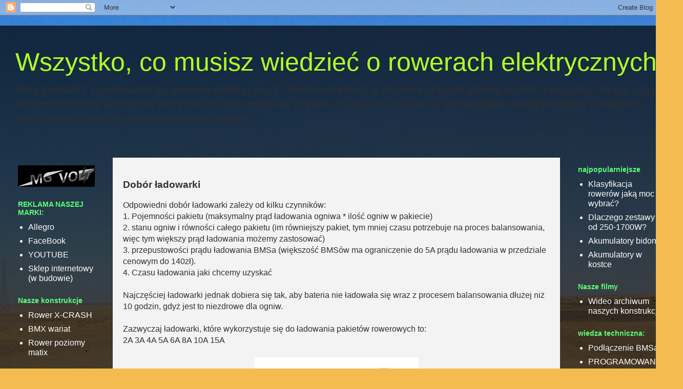

--- FILE ---
content_type: text/html; charset=UTF-8
request_url: https://epojazdy.blogspot.com/p/dobor-adowarki.html
body_size: 10227
content:
<!DOCTYPE html>
<html class='v2' dir='ltr' lang='pl'>
<head>
<link href='https://www.blogger.com/static/v1/widgets/335934321-css_bundle_v2.css' rel='stylesheet' type='text/css'/>
<meta content='width=1100' name='viewport'/>
<meta content='text/html; charset=UTF-8' http-equiv='Content-Type'/>
<meta content='blogger' name='generator'/>
<link href='https://epojazdy.blogspot.com/favicon.ico' rel='icon' type='image/x-icon'/>
<link href='https://epojazdy.blogspot.com/p/dobor-adowarki.html' rel='canonical'/>
<link rel="alternate" type="application/atom+xml" title="Wszystko, co musisz wiedzieć o rowerach elektrycznych - Atom" href="https://epojazdy.blogspot.com/feeds/posts/default" />
<link rel="alternate" type="application/rss+xml" title="Wszystko, co musisz wiedzieć o rowerach elektrycznych - RSS" href="https://epojazdy.blogspot.com/feeds/posts/default?alt=rss" />
<link rel="service.post" type="application/atom+xml" title="Wszystko, co musisz wiedzieć o rowerach elektrycznych - Atom" href="https://www.blogger.com/feeds/2070720239870806687/posts/default" />
<!--Can't find substitution for tag [blog.ieCssRetrofitLinks]-->
<meta content='https://epojazdy.blogspot.com/p/dobor-adowarki.html' property='og:url'/>
<meta content='Dobór ładowarki' property='og:title'/>
<meta content='Odpowiedni dobór ładowarki zależy od kilku czynników:  1. Pojemności pakietu (maksymalny prąd ładowania ogniwa * ilość ogniw w pakiecie)  2....' property='og:description'/>
<meta content='https://blogger.googleusercontent.com/img/b/R29vZ2xl/AVvXsEjjYRMw-LAnZ_2PvI8G09pxhMfxTda44bfIGVav4e24bWyLUAdvJEkzIBrRZXwFnCRt8V7PkcUAKWzw5QYBrFOefsUZJxaQl5aTafhd7m7SEiRXoSeMhx484EEa59LoHbjuVPP6a4xG-Yo/w1200-h630-p-k-no-nu/Schowek01.jpg' property='og:image'/>
<title>Wszystko, co musisz wiedzieć o rowerach elektrycznych: Dobór ładowarki</title>
<style id='page-skin-1' type='text/css'><!--
/*
-----------------------------------------------
Blogger Template Style
Name:     Travel
Designer: Sookhee Lee
URL:      www.plyfly.net
----------------------------------------------- */
/* Content
----------------------------------------------- */
body {
font: normal normal 16px 'Trebuchet MS',Trebuchet,sans-serif;
color: #303030;
background: #f4bc4f url(//themes.googleusercontent.com/image?id=0BwVBOzw_-hbMMDYxYTU0MmQtZTA5Yi00MTIwLTk3ZjktZWI4MzJhMDQyOTIy) repeat fixed top center;
}
html body .region-inner {
min-width: 0;
max-width: 100%;
width: auto;
}
a:link {
text-decoration:none;
color: #ff9900;
}
a:visited {
text-decoration:none;
color: #b87209;
}
a:hover {
text-decoration:underline;
color: #ff9900;
}
.content-outer .content-cap-top {
height: 0;
background: transparent none repeat-x scroll top center;
}
.content-outer {
margin: 0 auto;
padding-top: 20px;
}
.content-inner {
background: transparent url(https://resources.blogblog.com/blogblog/data/1kt/travel/bg_black_70.png) repeat scroll top left;
background-position: left -0;
background-color: rgba(0, 0, 0, 0);
padding: 20px;
}
.main-inner .date-outer {
margin-bottom: 2em;
}
/* Header
----------------------------------------------- */
.header-inner .Header .titlewrapper,
.header-inner .Header .descriptionwrapper {
padding-left: 10px;
padding-right: 10px;
}
.Header h1 {
font: normal normal 50px 'Trebuchet MS',Trebuchet,sans-serif;
color: #b3ff24;
}
.Header h1 a {
color: #b3ff24;
}
.Header .description {
color: #303030;
font-size: 130%;
}
/* Tabs
----------------------------------------------- */
.tabs-inner {
margin: 1em 0 0;
padding: 0;
}
.tabs-inner .section {
margin: 0;
}
.tabs-inner .widget ul {
padding: 0;
background: transparent url(https://resources.blogblog.com/blogblog/data/1kt/travel/bg_black_50.png) repeat scroll top center;
}
.tabs-inner .widget li {
border: none;
}
.tabs-inner .widget li a {
display: inline-block;
padding: 1em 1.5em;
color: #ffffff;
font: normal bold 16px 'Trebuchet MS',Trebuchet,sans-serif;
}
.tabs-inner .widget li.selected a,
.tabs-inner .widget li a:hover {
position: relative;
z-index: 1;
background: transparent url(https://resources.blogblog.com/blogblog/data/1kt/travel/bg_black_50.png) repeat scroll top center;
color: #ffffff;
}
/* Headings
----------------------------------------------- */
h2 {
font: normal bold 14px 'Trebuchet MS',Trebuchet,sans-serif;
color: #5dff78;
}
.main-inner h2.date-header {
font: normal normal 16px 'Trebuchet MS',Trebuchet,sans-serif;
color: #303030;
}
.footer-inner .widget h2,
.sidebar .widget h2 {
padding-bottom: .5em;
}
/* Main
----------------------------------------------- */
.main-inner {
padding: 20px 0;
}
.main-inner .column-center-inner {
padding: 20px 0;
}
.main-inner .column-center-inner .section {
margin: 0 20px;
}
.main-inner .column-right-inner {
margin-left: 20px;
}
.main-inner .fauxcolumn-right-outer .fauxcolumn-inner {
margin-left: 20px;
background: transparent none repeat scroll top left;
}
.main-inner .column-left-inner {
margin-right: 20px;
}
.main-inner .fauxcolumn-left-outer .fauxcolumn-inner {
margin-right: 20px;
background: transparent none repeat scroll top left;
}
.main-inner .column-left-inner,
.main-inner .column-right-inner {
padding: 15px 0;
}
/* Posts
----------------------------------------------- */
h3.post-title {
margin-top: 20px;
}
h3.post-title a {
font: normal bold 20px 'Trebuchet MS',Trebuchet,sans-serif;
color: #000000;
}
h3.post-title a:hover {
text-decoration: underline;
}
.main-inner .column-center-outer {
background: #f3f3f3 none repeat scroll top left;
_background-image: none;
}
.post-body {
line-height: 1.4;
position: relative;
}
.post-header {
margin: 0 0 1em;
line-height: 1.6;
}
.post-footer {
margin: .5em 0;
line-height: 1.6;
}
#blog-pager {
font-size: 140%;
}
#comments {
background: #cccccc none repeat scroll top center;
padding: 15px;
}
#comments .comment-author {
padding-top: 1.5em;
}
#comments h4,
#comments .comment-author a,
#comments .comment-timestamp a {
color: #000000;
}
#comments .comment-author:first-child {
padding-top: 0;
border-top: none;
}
.avatar-image-container {
margin: .2em 0 0;
}
/* Comments
----------------------------------------------- */
#comments a {
color: #000000;
}
.comments .comments-content .icon.blog-author {
background-repeat: no-repeat;
background-image: url([data-uri]);
}
.comments .comments-content .loadmore a {
border-top: 1px solid #000000;
border-bottom: 1px solid #000000;
}
.comments .comment-thread.inline-thread {
background: #f3f3f3;
}
.comments .continue {
border-top: 2px solid #000000;
}
/* Widgets
----------------------------------------------- */
.sidebar .widget {
border-bottom: 2px solid transparent;
padding-bottom: 10px;
margin: 10px 0;
}
.sidebar .widget:first-child {
margin-top: 0;
}
.sidebar .widget:last-child {
border-bottom: none;
margin-bottom: 0;
padding-bottom: 0;
}
.footer-inner .widget,
.sidebar .widget {
font: normal normal 16px 'Trebuchet MS',Trebuchet,sans-serif;
color: #ffffff;
}
.sidebar .widget a:link {
color: #ffffff;
text-decoration: none;
}
.sidebar .widget a:visited {
color: #eeeeee;
}
.sidebar .widget a:hover {
color: #ffffff;
text-decoration: underline;
}
.footer-inner .widget a:link {
color: #ff9900;
text-decoration: none;
}
.footer-inner .widget a:visited {
color: #b87209;
}
.footer-inner .widget a:hover {
color: #ff9900;
text-decoration: underline;
}
.widget .zippy {
color: #ffffff;
}
.footer-inner {
background: transparent none repeat scroll top center;
}
/* Mobile
----------------------------------------------- */
body.mobile  {
background-size: 100% auto;
}
body.mobile .AdSense {
margin: 0 -10px;
}
.mobile .body-fauxcolumn-outer {
background: transparent none repeat scroll top left;
}
.mobile .footer-inner .widget a:link {
color: #ffffff;
text-decoration: none;
}
.mobile .footer-inner .widget a:visited {
color: #eeeeee;
}
.mobile-post-outer a {
color: #000000;
}
.mobile-link-button {
background-color: #ff9900;
}
.mobile-link-button a:link, .mobile-link-button a:visited {
color: #ffffff;
}
.mobile-index-contents {
color: #303030;
}
.mobile .tabs-inner .PageList .widget-content {
background: transparent url(https://resources.blogblog.com/blogblog/data/1kt/travel/bg_black_50.png) repeat scroll top center;
color: #ffffff;
}
.mobile .tabs-inner .PageList .widget-content .pagelist-arrow {
border-left: 1px solid #ffffff;
}

--></style>
<style id='template-skin-1' type='text/css'><!--
body {
min-width: 1333px;
}
.content-outer, .content-fauxcolumn-outer, .region-inner {
min-width: 1333px;
max-width: 1333px;
_width: 1333px;
}
.main-inner .columns {
padding-left: 200px;
padding-right: 220px;
}
.main-inner .fauxcolumn-center-outer {
left: 200px;
right: 220px;
/* IE6 does not respect left and right together */
_width: expression(this.parentNode.offsetWidth -
parseInt("200px") -
parseInt("220px") + 'px');
}
.main-inner .fauxcolumn-left-outer {
width: 200px;
}
.main-inner .fauxcolumn-right-outer {
width: 220px;
}
.main-inner .column-left-outer {
width: 200px;
right: 100%;
margin-left: -200px;
}
.main-inner .column-right-outer {
width: 220px;
margin-right: -220px;
}
#layout {
min-width: 0;
}
#layout .content-outer {
min-width: 0;
width: 800px;
}
#layout .region-inner {
min-width: 0;
width: auto;
}
body#layout div.add_widget {
padding: 8px;
}
body#layout div.add_widget a {
margin-left: 32px;
}
--></style>
<style>
    body {background-image:url(\/\/themes.googleusercontent.com\/image?id=0BwVBOzw_-hbMMDYxYTU0MmQtZTA5Yi00MTIwLTk3ZjktZWI4MzJhMDQyOTIy);}
    
@media (max-width: 200px) { body {background-image:url(\/\/themes.googleusercontent.com\/image?id=0BwVBOzw_-hbMMDYxYTU0MmQtZTA5Yi00MTIwLTk3ZjktZWI4MzJhMDQyOTIy&options=w200);}}
@media (max-width: 400px) and (min-width: 201px) { body {background-image:url(\/\/themes.googleusercontent.com\/image?id=0BwVBOzw_-hbMMDYxYTU0MmQtZTA5Yi00MTIwLTk3ZjktZWI4MzJhMDQyOTIy&options=w400);}}
@media (max-width: 800px) and (min-width: 401px) { body {background-image:url(\/\/themes.googleusercontent.com\/image?id=0BwVBOzw_-hbMMDYxYTU0MmQtZTA5Yi00MTIwLTk3ZjktZWI4MzJhMDQyOTIy&options=w800);}}
@media (max-width: 1200px) and (min-width: 801px) { body {background-image:url(\/\/themes.googleusercontent.com\/image?id=0BwVBOzw_-hbMMDYxYTU0MmQtZTA5Yi00MTIwLTk3ZjktZWI4MzJhMDQyOTIy&options=w1200);}}
/* Last tag covers anything over one higher than the previous max-size cap. */
@media (min-width: 1201px) { body {background-image:url(\/\/themes.googleusercontent.com\/image?id=0BwVBOzw_-hbMMDYxYTU0MmQtZTA5Yi00MTIwLTk3ZjktZWI4MzJhMDQyOTIy&options=w1600);}}
  </style>
<link href='https://www.blogger.com/dyn-css/authorization.css?targetBlogID=2070720239870806687&amp;zx=ff121d84-eab0-4ed0-b3c0-ff05b710087d' media='none' onload='if(media!=&#39;all&#39;)media=&#39;all&#39;' rel='stylesheet'/><noscript><link href='https://www.blogger.com/dyn-css/authorization.css?targetBlogID=2070720239870806687&amp;zx=ff121d84-eab0-4ed0-b3c0-ff05b710087d' rel='stylesheet'/></noscript>
<meta name='google-adsense-platform-account' content='ca-host-pub-1556223355139109'/>
<meta name='google-adsense-platform-domain' content='blogspot.com'/>

</head>
<body class='loading variant-road'>
<div class='navbar section' id='navbar' name='Pasek nawigacyjny'><div class='widget Navbar' data-version='1' id='Navbar1'><script type="text/javascript">
    function setAttributeOnload(object, attribute, val) {
      if(window.addEventListener) {
        window.addEventListener('load',
          function(){ object[attribute] = val; }, false);
      } else {
        window.attachEvent('onload', function(){ object[attribute] = val; });
      }
    }
  </script>
<div id="navbar-iframe-container"></div>
<script type="text/javascript" src="https://apis.google.com/js/platform.js"></script>
<script type="text/javascript">
      gapi.load("gapi.iframes:gapi.iframes.style.bubble", function() {
        if (gapi.iframes && gapi.iframes.getContext) {
          gapi.iframes.getContext().openChild({
              url: 'https://www.blogger.com/navbar/2070720239870806687?pa\x3d3781273211778319934\x26origin\x3dhttps://epojazdy.blogspot.com',
              where: document.getElementById("navbar-iframe-container"),
              id: "navbar-iframe"
          });
        }
      });
    </script><script type="text/javascript">
(function() {
var script = document.createElement('script');
script.type = 'text/javascript';
script.src = '//pagead2.googlesyndication.com/pagead/js/google_top_exp.js';
var head = document.getElementsByTagName('head')[0];
if (head) {
head.appendChild(script);
}})();
</script>
</div></div>
<div class='body-fauxcolumns'>
<div class='fauxcolumn-outer body-fauxcolumn-outer'>
<div class='cap-top'>
<div class='cap-left'></div>
<div class='cap-right'></div>
</div>
<div class='fauxborder-left'>
<div class='fauxborder-right'></div>
<div class='fauxcolumn-inner'>
</div>
</div>
<div class='cap-bottom'>
<div class='cap-left'></div>
<div class='cap-right'></div>
</div>
</div>
</div>
<div class='content'>
<div class='content-fauxcolumns'>
<div class='fauxcolumn-outer content-fauxcolumn-outer'>
<div class='cap-top'>
<div class='cap-left'></div>
<div class='cap-right'></div>
</div>
<div class='fauxborder-left'>
<div class='fauxborder-right'></div>
<div class='fauxcolumn-inner'>
</div>
</div>
<div class='cap-bottom'>
<div class='cap-left'></div>
<div class='cap-right'></div>
</div>
</div>
</div>
<div class='content-outer'>
<div class='content-cap-top cap-top'>
<div class='cap-left'></div>
<div class='cap-right'></div>
</div>
<div class='fauxborder-left content-fauxborder-left'>
<div class='fauxborder-right content-fauxborder-right'></div>
<div class='content-inner'>
<header>
<div class='header-outer'>
<div class='header-cap-top cap-top'>
<div class='cap-left'></div>
<div class='cap-right'></div>
</div>
<div class='fauxborder-left header-fauxborder-left'>
<div class='fauxborder-right header-fauxborder-right'></div>
<div class='region-inner header-inner'>
<div class='header section' id='header' name='Nagłówek'><div class='widget Header' data-version='1' id='Header1'>
<div id='header-inner'>
<div class='titlewrapper'>
<h1 class='title'>
<a href='https://epojazdy.blogspot.com/'>
Wszystko, co musisz wiedzieć o rowerach elektrycznych
</a>
</h1>
</div>
<div class='descriptionwrapper'>
<p class='description'><span>Blog powstał z zamiłowania do rowerów elektrycznych. Rower elektryczny dla mnie stanowi główny środek transportu, skraca czas dojazdu do pracy oraz umila wszystkie chwile spędzone w trasie. Zachęcam Ciebie do spróbowania swojej przygody z ebajkiem. Jest szybszy i tańszy niż komunikacja miejska! </span></p>
</div>
</div>
</div></div>
</div>
</div>
<div class='header-cap-bottom cap-bottom'>
<div class='cap-left'></div>
<div class='cap-right'></div>
</div>
</div>
</header>
<div class='tabs-outer'>
<div class='tabs-cap-top cap-top'>
<div class='cap-left'></div>
<div class='cap-right'></div>
</div>
<div class='fauxborder-left tabs-fauxborder-left'>
<div class='fauxborder-right tabs-fauxborder-right'></div>
<div class='region-inner tabs-inner'>
<div class='tabs no-items section' id='crosscol' name='Wszystkie kolumny'></div>
<div class='tabs no-items section' id='crosscol-overflow' name='Cross-Column 2'></div>
</div>
</div>
<div class='tabs-cap-bottom cap-bottom'>
<div class='cap-left'></div>
<div class='cap-right'></div>
</div>
</div>
<div class='main-outer'>
<div class='main-cap-top cap-top'>
<div class='cap-left'></div>
<div class='cap-right'></div>
</div>
<div class='fauxborder-left main-fauxborder-left'>
<div class='fauxborder-right main-fauxborder-right'></div>
<div class='region-inner main-inner'>
<div class='columns fauxcolumns'>
<div class='fauxcolumn-outer fauxcolumn-center-outer'>
<div class='cap-top'>
<div class='cap-left'></div>
<div class='cap-right'></div>
</div>
<div class='fauxborder-left'>
<div class='fauxborder-right'></div>
<div class='fauxcolumn-inner'>
</div>
</div>
<div class='cap-bottom'>
<div class='cap-left'></div>
<div class='cap-right'></div>
</div>
</div>
<div class='fauxcolumn-outer fauxcolumn-left-outer'>
<div class='cap-top'>
<div class='cap-left'></div>
<div class='cap-right'></div>
</div>
<div class='fauxborder-left'>
<div class='fauxborder-right'></div>
<div class='fauxcolumn-inner'>
</div>
</div>
<div class='cap-bottom'>
<div class='cap-left'></div>
<div class='cap-right'></div>
</div>
</div>
<div class='fauxcolumn-outer fauxcolumn-right-outer'>
<div class='cap-top'>
<div class='cap-left'></div>
<div class='cap-right'></div>
</div>
<div class='fauxborder-left'>
<div class='fauxborder-right'></div>
<div class='fauxcolumn-inner'>
</div>
</div>
<div class='cap-bottom'>
<div class='cap-left'></div>
<div class='cap-right'></div>
</div>
</div>
<!-- corrects IE6 width calculation -->
<div class='columns-inner'>
<div class='column-center-outer'>
<div class='column-center-inner'>
<div class='main section' id='main' name='Główny'><div class='widget Blog' data-version='1' id='Blog1'>
<div class='blog-posts hfeed'>

          <div class="date-outer">
        

          <div class="date-posts">
        
<div class='post-outer'>
<div class='post hentry uncustomized-post-template' itemprop='blogPost' itemscope='itemscope' itemtype='http://schema.org/BlogPosting'>
<meta content='https://blogger.googleusercontent.com/img/b/R29vZ2xl/AVvXsEjjYRMw-LAnZ_2PvI8G09pxhMfxTda44bfIGVav4e24bWyLUAdvJEkzIBrRZXwFnCRt8V7PkcUAKWzw5QYBrFOefsUZJxaQl5aTafhd7m7SEiRXoSeMhx484EEa59LoHbjuVPP6a4xG-Yo/s320/Schowek01.jpg' itemprop='image_url'/>
<meta content='2070720239870806687' itemprop='blogId'/>
<meta content='3781273211778319934' itemprop='postId'/>
<a name='3781273211778319934'></a>
<h3 class='post-title entry-title' itemprop='name'>
Dobór ładowarki
</h3>
<div class='post-header'>
<div class='post-header-line-1'></div>
</div>
<div class='post-body entry-content' id='post-body-3781273211778319934' itemprop='description articleBody'>
Odpowiedni dobór ładowarki zależy od kilku czynników:<br />
1. Pojemności pakietu (maksymalny prąd ładowania ogniwa * ilość ogniw w pakiecie)<br />
2. stanu ogniw i równości całego pakietu (im równiejszy pakiet, tym mniej czasu potrzebuje na proces balansowania, więc tym większy prąd ładowania możemy zastosować)<br />
3. przepustowości prądu ładowania BMSa (większość BMSów ma ograniczenie do 5A prądu ładowania w przedziale cenowym do 140zł).<br />
4. Czasu ładowania jaki chcemy uzyskać<br />
<br />
Najczęściej ładowarki jednak dobiera się tak, aby bateria nie ładowała się wraz z procesem balansowania dłużej niż 10 godzin, gdyż jest to niezdrowe dla ogniw.<br />
<br />
Zazwyczaj ładowarki, które wykorzystuje się do ładowania pakietów rowerowych to:<br />
2A 3A 4A 5A 6A 8A 10A 15A<br />
<br />
<div class="separator" style="clear: both; text-align: center;">
<a href="https://blogger.googleusercontent.com/img/b/R29vZ2xl/AVvXsEjjYRMw-LAnZ_2PvI8G09pxhMfxTda44bfIGVav4e24bWyLUAdvJEkzIBrRZXwFnCRt8V7PkcUAKWzw5QYBrFOefsUZJxaQl5aTafhd7m7SEiRXoSeMhx484EEa59LoHbjuVPP6a4xG-Yo/s1600/Schowek01.jpg" imageanchor="1" style="margin-left: 1em; margin-right: 1em;"><img border="0" height="269" src="https://blogger.googleusercontent.com/img/b/R29vZ2xl/AVvXsEjjYRMw-LAnZ_2PvI8G09pxhMfxTda44bfIGVav4e24bWyLUAdvJEkzIBrRZXwFnCRt8V7PkcUAKWzw5QYBrFOefsUZJxaQl5aTafhd7m7SEiRXoSeMhx484EEa59LoHbjuVPP6a4xG-Yo/s320/Schowek01.jpg" width="320" /></a></div>
<br />
<div style='clear: both;'></div>
</div>
<div class='post-footer'>
<div class='post-footer-line post-footer-line-1'>
<span class='post-author vcard'>
</span>
<span class='post-timestamp'>
</span>
<span class='post-comment-link'>
</span>
<span class='post-icons'>
<span class='item-control blog-admin pid-1783719144'>
<a href='https://www.blogger.com/page-edit.g?blogID=2070720239870806687&pageID=3781273211778319934&from=pencil' title='Edytuj stronę'>
<img alt='' class='icon-action' height='18' src='https://resources.blogblog.com/img/icon18_edit_allbkg.gif' width='18'/>
</a>
</span>
</span>
<div class='post-share-buttons goog-inline-block'>
<a class='goog-inline-block share-button sb-email' href='https://www.blogger.com/share-post.g?blogID=2070720239870806687&pageID=3781273211778319934&target=email' target='_blank' title='Wyślij pocztą e-mail'><span class='share-button-link-text'>Wyślij pocztą e-mail</span></a><a class='goog-inline-block share-button sb-blog' href='https://www.blogger.com/share-post.g?blogID=2070720239870806687&pageID=3781273211778319934&target=blog' onclick='window.open(this.href, "_blank", "height=270,width=475"); return false;' target='_blank' title='Wrzuć na bloga'><span class='share-button-link-text'>Wrzuć na bloga</span></a><a class='goog-inline-block share-button sb-twitter' href='https://www.blogger.com/share-post.g?blogID=2070720239870806687&pageID=3781273211778319934&target=twitter' target='_blank' title='Udostępnij w X'><span class='share-button-link-text'>Udostępnij w X</span></a><a class='goog-inline-block share-button sb-facebook' href='https://www.blogger.com/share-post.g?blogID=2070720239870806687&pageID=3781273211778319934&target=facebook' onclick='window.open(this.href, "_blank", "height=430,width=640"); return false;' target='_blank' title='Udostępnij w usłudze Facebook'><span class='share-button-link-text'>Udostępnij w usłudze Facebook</span></a><a class='goog-inline-block share-button sb-pinterest' href='https://www.blogger.com/share-post.g?blogID=2070720239870806687&pageID=3781273211778319934&target=pinterest' target='_blank' title='Udostępnij w serwisie Pinterest'><span class='share-button-link-text'>Udostępnij w serwisie Pinterest</span></a>
</div>
</div>
<div class='post-footer-line post-footer-line-2'>
<span class='post-labels'>
</span>
</div>
<div class='post-footer-line post-footer-line-3'>
<span class='post-location'>
</span>
</div>
</div>
</div>
<div class='comments' id='comments'>
<a name='comments'></a>
</div>
</div>

        </div></div>
      
</div>
<div class='blog-pager' id='blog-pager'>
<a class='home-link' href='https://epojazdy.blogspot.com/'>Strona główna</a>
</div>
<div class='clear'></div>
<div class='blog-feeds'>
<div class='feed-links'>
Subskrybuj:
<a class='feed-link' href='https://epojazdy.blogspot.com/feeds/posts/default' target='_blank' type='application/atom+xml'>Komentarze (Atom)</a>
</div>
</div>
</div></div>
</div>
</div>
<div class='column-left-outer'>
<div class='column-left-inner'>
<aside>
<div class='sidebar section' id='sidebar-left-1'><div class='widget Image' data-version='1' id='Image1'>
<div class='widget-content'>
<img alt='' height='42' id='Image1_img' src='https://blogger.googleusercontent.com/img/b/R29vZ2xl/AVvXsEiIxyDKQvYUlYpt_tQLAJ_EP7dzAEzcgQIe3Frdk_nmXBdbQWOrQoEC-p3qbjWMG1NorAUTEAb_521nBtKLABtoaqWyGZYreOyvr2LcHoNrdA-uG80FmWLq4YBcVn6_O_16hmx4GiSfS1U/s1600/mgvol4+-+Kopia.png' width='150'/>
<br/>
</div>
<div class='clear'></div>
</div><div class='widget LinkList' data-version='1' id='LinkList1'>
<h2>REKLAMA NASZEJ MARKI:</h2>
<div class='widget-content'>
<ul>
<li><a href='https://allegro.pl/uzytkownik/MGVOLT?bmatch=baseline-cl-dict43-uni-1-5-1127'>Allegro</a></li>
<li><a href='https://www.facebook.com/groups/466079377581357/'>FaceBook</a></li>
<li><a href='https://www.youtube.com/channel/UCIiA5jPCcdlbbqokkvhtrZA'>YOUTUBE</a></li>
<li><a href='http://mgvolt.pl'>Sklep internetowy (w budowie)</a></li>
</ul>
<div class='clear'></div>
</div>
</div><div class='widget PageList' data-version='1' id='PageList2'>
<h2>Nasze konstrukcje</h2>
<div class='widget-content'>
<ul>
<li>
<a href='https://epojazdy.blogspot.com/p/blog-page_58.html'>Rower X-CRASH</a>
</li>
<li>
<a href='https://epojazdy.blogspot.com/p/wariat.html'>BMX wariat</a>
</li>
<li>
<a href='https://epojazdy.blogspot.com/p/rower-poziomy-matix.html'>Rower poziomy matix</a>
</li>
</ul>
<div class='clear'></div>
</div>
</div></div>
</aside>
</div>
</div>
<div class='column-right-outer'>
<div class='column-right-inner'>
<aside>
<div class='sidebar section' id='sidebar-right-1'><div class='widget PageList' data-version='1' id='PageList5'>
<h2>najpopularniejsze</h2>
<div class='widget-content'>
<ul>
<li>
<a href='https://epojazdy.blogspot.com/p/klasyfikacja-rowerow-jaka-moc-wybrac.html'>Klasyfikacja rowerów jaką moc wybrać?</a>
</li>
<li>
<a href='https://epojazdy.blogspot.com/p/dlaczego-zestawy-od-250-1300w.html'>Dlaczego zestawy od 250-1700W?</a>
</li>
<li>
<a href='https://epojazdy.blogspot.com/p/akumulatory-bidon.html'>Akumulatory bidon</a>
</li>
<li>
<a href='https://epojazdy.blogspot.com/p/akumulatory-w-kostce.html'>Akumulatory w kostce</a>
</li>
</ul>
<div class='clear'></div>
</div>
</div><div class='widget PageList' data-version='1' id='PageList3'>
<h2>Nasze filmy</h2>
<div class='widget-content'>
<ul>
<li>
<a href='https://epojazdy.blogspot.com/p/blog-page_49.html'>Wideo archiwum naszych konstrukcji</a>
</li>
</ul>
<div class='clear'></div>
</div>
</div><div class='widget PageList' data-version='1' id='PageList4'>
<h2>wiedza techniczna:</h2>
<div class='widget-content'>
<ul>
<li>
<a href='https://epojazdy.blogspot.com/p/podaczenie-bmsa.html'>Podłączenie BMSa</a>
</li>
<li>
<a href='https://epojazdy.blogspot.com/p/qs-motor-35h-sabvoton.html'>PROGRAMOWANIE SABVOTONA!!!</a>
</li>
<li>
<a href='https://epojazdy.blogspot.com/p/polska-instrukcja-obsugi-zestawow-z.html'>Polska instrukcja obsługi LCD KT-3</a>
</li>
<li>
<a href='https://epojazdy.blogspot.com/p/ustawienia-kt-lcd1.html'>Ustawienia LCD KT-X</a>
</li>
<li>
<a href='https://epojazdy.blogspot.com/p/blog-page_20.html'>Ustawienia sterowników SW900</a>
</li>
<li>
<a href='https://epojazdy.blogspot.com/p/akumulatory-bidon-jak-zamontowac.html'>Akumulatory bidon jak zamontować?</a>
</li>
<li>
<a href='https://epojazdy.blogspot.com/p/silnik-przekadniowy-czy-bezprzekadniowy.html'>SIlnik przekładniowy czy bezprzekładniowy?</a>
</li>
<li>
<a href='https://epojazdy.blogspot.com/p/dlaczego-zestawy-od-250-1300w.html'>Dlaczego zestawy od 250-1700W?</a>
</li>
<li>
<a href='https://epojazdy.blogspot.com/p/dobor-akumulatorow-li-ion.html'>Dobór akumulatorów li-ion</a>
</li>
<li>
<a href='https://epojazdy.blogspot.com/p/blog-page.html'>Ogniwa i pakiety podstawowe informacje</a>
</li>
<li>
<a href='https://epojazdy.blogspot.com/p/schemat-podaczenia-najpopularniejszych.html'>schemat podłączenia sterownik</a>
</li>
<li>
<a href='https://epojazdy.blogspot.com/p/budowa-akumualtora.html'>budowa akumulatora</a>
</li>
<li>
<a href='https://epojazdy.blogspot.com/p/silniki-rodzaje-i-dobor-mocy.html'>Silniki rodzaje i dobór mocy</a>
</li>
<li class='selected'>
<a href='https://epojazdy.blogspot.com/p/dobor-adowarki.html'>Dobór ładowarki</a>
</li>
<li>
<a href='https://epojazdy.blogspot.com/p/budowa-akumulatora-czesc-2.html'>Budowa akumulatora część 2</a>
</li>
<li>
<a href='https://epojazdy.blogspot.com/p/blog-page_89.html'>Akumulatory wstęp</a>
</li>
</ul>
<div class='clear'></div>
</div>
</div><div class='widget PageList' data-version='1' id='PageList1'>
<h2>Strony</h2>
<div class='widget-content'>
<ul>
<li>
<a href='https://epojazdy.blogspot.com/'>Strona główna</a>
</li>
<li>
<a href='https://epojazdy.blogspot.com/p/blog-page.html'>Ogniwa i pakiety podstawowe informacje</a>
</li>
<li>
<a href='https://epojazdy.blogspot.com/p/blog-page_25.html'>dobór mocy sterownika oraz opis podłączenia</a>
</li>
<li>
<a href='https://epojazdy.blogspot.com/p/silniki-rodzaje-i-dobor-mocy.html'>Silniki rodzaje i dobór mocy</a>
</li>
<li>
<a href='https://epojazdy.blogspot.com/p/blog-page_23.html'>Elektryczny rower holenderski, czy warto kupić na ...</a>
</li>
<li>
<a href='https://epojazdy.blogspot.com/p/wybor-napiecia-do-ebajka.html'>Wybór napięcia do ebajka</a>
</li>
<li>
<a href='https://epojazdy.blogspot.com/p/dobor-ogniw-li-ion.html'>Dobór ogniw li-ion</a>
</li>
<li>
<a href='https://epojazdy.blogspot.com/p/blog-page_89.html'>Akumulatory wstęp</a>
</li>
<li>
<a href='https://epojazdy.blogspot.com/p/budowa-akumualtora.html'>budowa akumulatora</a>
</li>
<li>
<a href='https://epojazdy.blogspot.com/p/budowa-akumulatora-czesc-2.html'>Budowa akumulatora część 2</a>
</li>
<li class='selected'>
<a href='https://epojazdy.blogspot.com/p/dobor-adowarki.html'>Dobór ładowarki</a>
</li>
<li>
<a href='https://epojazdy.blogspot.com/p/koszty-budowy-roweru.html'>Koszty budowy roweru</a>
</li>
<li>
<a href='https://epojazdy.blogspot.com/p/schemat-podaczenia-najpopularniejszych.html'>schemat podłączenia sterownik</a>
</li>
<li>
<a href='https://epojazdy.blogspot.com/p/silniki-bionx.html'>silniki bionx</a>
</li>
</ul>
<div class='clear'></div>
</div>
</div></div>
</aside>
</div>
</div>
</div>
<div style='clear: both'></div>
<!-- columns -->
</div>
<!-- main -->
</div>
</div>
<div class='main-cap-bottom cap-bottom'>
<div class='cap-left'></div>
<div class='cap-right'></div>
</div>
</div>
<footer>
<div class='footer-outer'>
<div class='footer-cap-top cap-top'>
<div class='cap-left'></div>
<div class='cap-right'></div>
</div>
<div class='fauxborder-left footer-fauxborder-left'>
<div class='fauxborder-right footer-fauxborder-right'></div>
<div class='region-inner footer-inner'>
<div class='foot no-items section' id='footer-1'></div>
<table border='0' cellpadding='0' cellspacing='0' class='section-columns columns-2'>
<tbody>
<tr>
<td class='first columns-cell'>
<div class='foot no-items section' id='footer-2-1'></div>
</td>
<td class='columns-cell'>
<div class='foot no-items section' id='footer-2-2'></div>
</td>
</tr>
</tbody>
</table>
<!-- outside of the include in order to lock Attribution widget -->
<div class='foot section' id='footer-3' name='Stopka'><div class='widget Attribution' data-version='1' id='Attribution1'>
<div class='widget-content' style='text-align: center;'>
Motyw Podróże. Obsługiwane przez usługę <a href='https://www.blogger.com' target='_blank'>Blogger</a>.
</div>
<div class='clear'></div>
</div></div>
</div>
</div>
<div class='footer-cap-bottom cap-bottom'>
<div class='cap-left'></div>
<div class='cap-right'></div>
</div>
</div>
</footer>
<!-- content -->
</div>
</div>
<div class='content-cap-bottom cap-bottom'>
<div class='cap-left'></div>
<div class='cap-right'></div>
</div>
</div>
</div>
<script type='text/javascript'>
    window.setTimeout(function() {
        document.body.className = document.body.className.replace('loading', '');
      }, 10);
  </script>

<script type="text/javascript" src="https://www.blogger.com/static/v1/widgets/2028843038-widgets.js"></script>
<script type='text/javascript'>
window['__wavt'] = 'AOuZoY6bK5pxtuwYUGCRGYz4KBHhAEev7g:1769078160349';_WidgetManager._Init('//www.blogger.com/rearrange?blogID\x3d2070720239870806687','//epojazdy.blogspot.com/p/dobor-adowarki.html','2070720239870806687');
_WidgetManager._SetDataContext([{'name': 'blog', 'data': {'blogId': '2070720239870806687', 'title': 'Wszystko, co musisz wiedzie\u0107 o rowerach elektrycznych', 'url': 'https://epojazdy.blogspot.com/p/dobor-adowarki.html', 'canonicalUrl': 'https://epojazdy.blogspot.com/p/dobor-adowarki.html', 'homepageUrl': 'https://epojazdy.blogspot.com/', 'searchUrl': 'https://epojazdy.blogspot.com/search', 'canonicalHomepageUrl': 'https://epojazdy.blogspot.com/', 'blogspotFaviconUrl': 'https://epojazdy.blogspot.com/favicon.ico', 'bloggerUrl': 'https://www.blogger.com', 'hasCustomDomain': false, 'httpsEnabled': true, 'enabledCommentProfileImages': true, 'gPlusViewType': 'FILTERED_POSTMOD', 'adultContent': false, 'analyticsAccountNumber': '', 'encoding': 'UTF-8', 'locale': 'pl', 'localeUnderscoreDelimited': 'pl', 'languageDirection': 'ltr', 'isPrivate': false, 'isMobile': false, 'isMobileRequest': false, 'mobileClass': '', 'isPrivateBlog': false, 'isDynamicViewsAvailable': true, 'feedLinks': '\x3clink rel\x3d\x22alternate\x22 type\x3d\x22application/atom+xml\x22 title\x3d\x22Wszystko, co musisz wiedzie\u0107 o rowerach elektrycznych - Atom\x22 href\x3d\x22https://epojazdy.blogspot.com/feeds/posts/default\x22 /\x3e\n\x3clink rel\x3d\x22alternate\x22 type\x3d\x22application/rss+xml\x22 title\x3d\x22Wszystko, co musisz wiedzie\u0107 o rowerach elektrycznych - RSS\x22 href\x3d\x22https://epojazdy.blogspot.com/feeds/posts/default?alt\x3drss\x22 /\x3e\n\x3clink rel\x3d\x22service.post\x22 type\x3d\x22application/atom+xml\x22 title\x3d\x22Wszystko, co musisz wiedzie\u0107 o rowerach elektrycznych - Atom\x22 href\x3d\x22https://www.blogger.com/feeds/2070720239870806687/posts/default\x22 /\x3e\n', 'meTag': '', 'adsenseHostId': 'ca-host-pub-1556223355139109', 'adsenseHasAds': false, 'adsenseAutoAds': false, 'boqCommentIframeForm': true, 'loginRedirectParam': '', 'view': '', 'dynamicViewsCommentsSrc': '//www.blogblog.com/dynamicviews/4224c15c4e7c9321/js/comments.js', 'dynamicViewsScriptSrc': '//www.blogblog.com/dynamicviews/6e0d22adcfa5abea', 'plusOneApiSrc': 'https://apis.google.com/js/platform.js', 'disableGComments': true, 'interstitialAccepted': false, 'sharing': {'platforms': [{'name': 'Pobierz link', 'key': 'link', 'shareMessage': 'Pobierz link', 'target': ''}, {'name': 'Facebook', 'key': 'facebook', 'shareMessage': 'Udost\u0119pnij w: Facebook', 'target': 'facebook'}, {'name': 'Wrzu\u0107 na bloga', 'key': 'blogThis', 'shareMessage': 'Wrzu\u0107 na bloga', 'target': 'blog'}, {'name': 'X', 'key': 'twitter', 'shareMessage': 'Udost\u0119pnij w: X', 'target': 'twitter'}, {'name': 'Pinterest', 'key': 'pinterest', 'shareMessage': 'Udost\u0119pnij w: Pinterest', 'target': 'pinterest'}, {'name': 'E-mail', 'key': 'email', 'shareMessage': 'E-mail', 'target': 'email'}], 'disableGooglePlus': true, 'googlePlusShareButtonWidth': 0, 'googlePlusBootstrap': '\x3cscript type\x3d\x22text/javascript\x22\x3ewindow.___gcfg \x3d {\x27lang\x27: \x27pl\x27};\x3c/script\x3e'}, 'hasCustomJumpLinkMessage': false, 'jumpLinkMessage': 'Czytaj wi\u0119cej', 'pageType': 'static_page', 'pageId': '3781273211778319934', 'pageName': 'Dob\xf3r \u0142adowarki', 'pageTitle': 'Wszystko, co musisz wiedzie\u0107 o rowerach elektrycznych: Dob\xf3r \u0142adowarki'}}, {'name': 'features', 'data': {}}, {'name': 'messages', 'data': {'edit': 'Edytuj', 'linkCopiedToClipboard': 'Link zosta\u0142 skopiowany do schowka.', 'ok': 'OK', 'postLink': 'Link do posta'}}, {'name': 'template', 'data': {'name': 'Travel', 'localizedName': 'Podr\xf3\u017ce', 'isResponsive': false, 'isAlternateRendering': false, 'isCustom': false, 'variant': 'road', 'variantId': 'road'}}, {'name': 'view', 'data': {'classic': {'name': 'classic', 'url': '?view\x3dclassic'}, 'flipcard': {'name': 'flipcard', 'url': '?view\x3dflipcard'}, 'magazine': {'name': 'magazine', 'url': '?view\x3dmagazine'}, 'mosaic': {'name': 'mosaic', 'url': '?view\x3dmosaic'}, 'sidebar': {'name': 'sidebar', 'url': '?view\x3dsidebar'}, 'snapshot': {'name': 'snapshot', 'url': '?view\x3dsnapshot'}, 'timeslide': {'name': 'timeslide', 'url': '?view\x3dtimeslide'}, 'isMobile': false, 'title': 'Dob\xf3r \u0142adowarki', 'description': 'Odpowiedni dob\xf3r \u0142adowarki zale\u017cy od kilku czynnik\xf3w:  1. Pojemno\u015bci pakietu (maksymalny pr\u0105d \u0142adowania ogniwa * ilo\u015b\u0107 ogniw w pakiecie)  2....', 'featuredImage': 'https://blogger.googleusercontent.com/img/b/R29vZ2xl/AVvXsEjjYRMw-LAnZ_2PvI8G09pxhMfxTda44bfIGVav4e24bWyLUAdvJEkzIBrRZXwFnCRt8V7PkcUAKWzw5QYBrFOefsUZJxaQl5aTafhd7m7SEiRXoSeMhx484EEa59LoHbjuVPP6a4xG-Yo/s320/Schowek01.jpg', 'url': 'https://epojazdy.blogspot.com/p/dobor-adowarki.html', 'type': 'item', 'isSingleItem': true, 'isMultipleItems': false, 'isError': false, 'isPage': true, 'isPost': false, 'isHomepage': false, 'isArchive': false, 'isLabelSearch': false, 'pageId': 3781273211778319934}}]);
_WidgetManager._RegisterWidget('_NavbarView', new _WidgetInfo('Navbar1', 'navbar', document.getElementById('Navbar1'), {}, 'displayModeFull'));
_WidgetManager._RegisterWidget('_HeaderView', new _WidgetInfo('Header1', 'header', document.getElementById('Header1'), {}, 'displayModeFull'));
_WidgetManager._RegisterWidget('_BlogView', new _WidgetInfo('Blog1', 'main', document.getElementById('Blog1'), {'cmtInteractionsEnabled': false, 'lightboxEnabled': true, 'lightboxModuleUrl': 'https://www.blogger.com/static/v1/jsbin/101931289-lbx__pl.js', 'lightboxCssUrl': 'https://www.blogger.com/static/v1/v-css/828616780-lightbox_bundle.css'}, 'displayModeFull'));
_WidgetManager._RegisterWidget('_ImageView', new _WidgetInfo('Image1', 'sidebar-left-1', document.getElementById('Image1'), {'resize': true}, 'displayModeFull'));
_WidgetManager._RegisterWidget('_LinkListView', new _WidgetInfo('LinkList1', 'sidebar-left-1', document.getElementById('LinkList1'), {}, 'displayModeFull'));
_WidgetManager._RegisterWidget('_PageListView', new _WidgetInfo('PageList2', 'sidebar-left-1', document.getElementById('PageList2'), {'title': 'Nasze konstrukcje', 'links': [{'isCurrentPage': false, 'href': 'https://epojazdy.blogspot.com/p/blog-page_58.html', 'id': '5651878192032396931', 'title': 'Rower X-CRASH'}, {'isCurrentPage': false, 'href': 'https://epojazdy.blogspot.com/p/wariat.html', 'id': '5313053924359300335', 'title': 'BMX wariat'}, {'isCurrentPage': false, 'href': 'https://epojazdy.blogspot.com/p/rower-poziomy-matix.html', 'id': '3292614458559061649', 'title': 'Rower poziomy matix'}], 'mobile': false, 'showPlaceholder': true, 'hasCurrentPage': false}, 'displayModeFull'));
_WidgetManager._RegisterWidget('_PageListView', new _WidgetInfo('PageList5', 'sidebar-right-1', document.getElementById('PageList5'), {'title': 'najpopularniejsze', 'links': [{'isCurrentPage': false, 'href': 'https://epojazdy.blogspot.com/p/klasyfikacja-rowerow-jaka-moc-wybrac.html', 'id': '6629730635898914640', 'title': 'Klasyfikacja rower\xf3w jak\u0105 moc wybra\u0107?'}, {'isCurrentPage': false, 'href': 'https://epojazdy.blogspot.com/p/dlaczego-zestawy-od-250-1300w.html', 'id': '3635018730970635082', 'title': 'Dlaczego zestawy od 250-1700W?'}, {'isCurrentPage': false, 'href': 'https://epojazdy.blogspot.com/p/akumulatory-bidon.html', 'id': '556167206435158545', 'title': 'Akumulatory bidon'}, {'isCurrentPage': false, 'href': 'https://epojazdy.blogspot.com/p/akumulatory-w-kostce.html', 'id': '3491055662393390911', 'title': 'Akumulatory w kostce'}], 'mobile': false, 'showPlaceholder': true, 'hasCurrentPage': false}, 'displayModeFull'));
_WidgetManager._RegisterWidget('_PageListView', new _WidgetInfo('PageList3', 'sidebar-right-1', document.getElementById('PageList3'), {'title': 'Nasze filmy', 'links': [{'isCurrentPage': false, 'href': 'https://epojazdy.blogspot.com/p/blog-page_49.html', 'id': '2992472155676014232', 'title': 'Wideo archiwum naszych konstrukcji'}], 'mobile': false, 'showPlaceholder': true, 'hasCurrentPage': false}, 'displayModeFull'));
_WidgetManager._RegisterWidget('_PageListView', new _WidgetInfo('PageList4', 'sidebar-right-1', document.getElementById('PageList4'), {'title': 'wiedza techniczna:', 'links': [{'isCurrentPage': false, 'href': 'https://epojazdy.blogspot.com/p/podaczenie-bmsa.html', 'id': '6408397096843585777', 'title': 'Pod\u0142\u0105czenie BMSa'}, {'isCurrentPage': false, 'href': 'https://epojazdy.blogspot.com/p/qs-motor-35h-sabvoton.html', 'id': '5547373276668942728', 'title': 'PROGRAMOWANIE SABVOTONA!!!'}, {'isCurrentPage': false, 'href': 'https://epojazdy.blogspot.com/p/polska-instrukcja-obsugi-zestawow-z.html', 'id': '3539232856445975384', 'title': 'Polska instrukcja obs\u0142ugi LCD KT-3'}, {'isCurrentPage': false, 'href': 'https://epojazdy.blogspot.com/p/ustawienia-kt-lcd1.html', 'id': '1404494867001068818', 'title': 'Ustawienia LCD KT-X'}, {'isCurrentPage': false, 'href': 'https://epojazdy.blogspot.com/p/blog-page_20.html', 'id': '8434536153492201635', 'title': 'Ustawienia sterownik\xf3w SW900'}, {'isCurrentPage': false, 'href': 'https://epojazdy.blogspot.com/p/akumulatory-bidon-jak-zamontowac.html', 'id': '1368424591977974702', 'title': 'Akumulatory bidon jak zamontowa\u0107?'}, {'isCurrentPage': false, 'href': 'https://epojazdy.blogspot.com/p/silnik-przekadniowy-czy-bezprzekadniowy.html', 'id': '1417891568838096231', 'title': 'SIlnik przek\u0142adniowy czy bezprzek\u0142adniowy?'}, {'isCurrentPage': false, 'href': 'https://epojazdy.blogspot.com/p/dlaczego-zestawy-od-250-1300w.html', 'id': '3635018730970635082', 'title': 'Dlaczego zestawy od 250-1700W?'}, {'isCurrentPage': false, 'href': 'https://epojazdy.blogspot.com/p/dobor-akumulatorow-li-ion.html', 'id': '3123402574385343878', 'title': 'Dob\xf3r akumulator\xf3w li-ion'}, {'isCurrentPage': false, 'href': 'https://epojazdy.blogspot.com/p/blog-page.html', 'id': '2127170575396980681', 'title': 'Ogniwa i pakiety podstawowe informacje'}, {'isCurrentPage': false, 'href': 'https://epojazdy.blogspot.com/p/schemat-podaczenia-najpopularniejszych.html', 'id': '650455315035235315', 'title': 'schemat pod\u0142\u0105czenia sterownik'}, {'isCurrentPage': false, 'href': 'https://epojazdy.blogspot.com/p/budowa-akumualtora.html', 'id': '7897323936746649755', 'title': 'budowa akumulatora'}, {'isCurrentPage': false, 'href': 'https://epojazdy.blogspot.com/p/silniki-rodzaje-i-dobor-mocy.html', 'id': '5847873288313594985', 'title': 'Silniki rodzaje i dob\xf3r mocy'}, {'isCurrentPage': true, 'href': 'https://epojazdy.blogspot.com/p/dobor-adowarki.html', 'id': '3781273211778319934', 'title': 'Dob\xf3r \u0142adowarki'}, {'isCurrentPage': false, 'href': 'https://epojazdy.blogspot.com/p/budowa-akumulatora-czesc-2.html', 'id': '2327881013126483042', 'title': 'Budowa akumulatora cz\u0119\u015b\u0107 2'}, {'isCurrentPage': false, 'href': 'https://epojazdy.blogspot.com/p/blog-page_89.html', 'id': '6656065288664341484', 'title': 'Akumulatory wst\u0119p'}], 'mobile': false, 'showPlaceholder': true, 'hasCurrentPage': true}, 'displayModeFull'));
_WidgetManager._RegisterWidget('_PageListView', new _WidgetInfo('PageList1', 'sidebar-right-1', document.getElementById('PageList1'), {'title': 'Strony', 'links': [{'isCurrentPage': false, 'href': 'https://epojazdy.blogspot.com/', 'title': 'Strona g\u0142\xf3wna'}, {'isCurrentPage': false, 'href': 'https://epojazdy.blogspot.com/p/blog-page.html', 'id': '2127170575396980681', 'title': 'Ogniwa i pakiety podstawowe informacje'}, {'isCurrentPage': false, 'href': 'https://epojazdy.blogspot.com/p/blog-page_25.html', 'id': '1437830724215765088', 'title': 'dob\xf3r mocy sterownika oraz opis pod\u0142\u0105czenia'}, {'isCurrentPage': false, 'href': 'https://epojazdy.blogspot.com/p/silniki-rodzaje-i-dobor-mocy.html', 'id': '5847873288313594985', 'title': 'Silniki rodzaje i dob\xf3r mocy'}, {'isCurrentPage': false, 'href': 'https://epojazdy.blogspot.com/p/blog-page_23.html', 'id': '6184801776839928931', 'title': 'Elektryczny rower holenderski, czy warto kupi\u0107 na ...'}, {'isCurrentPage': false, 'href': 'https://epojazdy.blogspot.com/p/wybor-napiecia-do-ebajka.html', 'id': '6895011181881858484', 'title': 'Wyb\xf3r napi\u0119cia do ebajka'}, {'isCurrentPage': false, 'href': 'https://epojazdy.blogspot.com/p/dobor-ogniw-li-ion.html', 'id': '7570711174294522097', 'title': 'Dob\xf3r ogniw li-ion'}, {'isCurrentPage': false, 'href': 'https://epojazdy.blogspot.com/p/blog-page_89.html', 'id': '6656065288664341484', 'title': 'Akumulatory wst\u0119p'}, {'isCurrentPage': false, 'href': 'https://epojazdy.blogspot.com/p/budowa-akumualtora.html', 'id': '7897323936746649755', 'title': 'budowa akumulatora'}, {'isCurrentPage': false, 'href': 'https://epojazdy.blogspot.com/p/budowa-akumulatora-czesc-2.html', 'id': '2327881013126483042', 'title': 'Budowa akumulatora cz\u0119\u015b\u0107 2'}, {'isCurrentPage': true, 'href': 'https://epojazdy.blogspot.com/p/dobor-adowarki.html', 'id': '3781273211778319934', 'title': 'Dob\xf3r \u0142adowarki'}, {'isCurrentPage': false, 'href': 'https://epojazdy.blogspot.com/p/koszty-budowy-roweru.html', 'id': '4784397545227345896', 'title': 'Koszty budowy roweru'}, {'isCurrentPage': false, 'href': 'https://epojazdy.blogspot.com/p/schemat-podaczenia-najpopularniejszych.html', 'id': '650455315035235315', 'title': 'schemat pod\u0142\u0105czenia sterownik'}, {'isCurrentPage': false, 'href': 'https://epojazdy.blogspot.com/p/silniki-bionx.html', 'id': '2988072522077142932', 'title': 'silniki bionx'}], 'mobile': false, 'showPlaceholder': true, 'hasCurrentPage': true}, 'displayModeFull'));
_WidgetManager._RegisterWidget('_AttributionView', new _WidgetInfo('Attribution1', 'footer-3', document.getElementById('Attribution1'), {}, 'displayModeFull'));
</script>
</body>
</html>